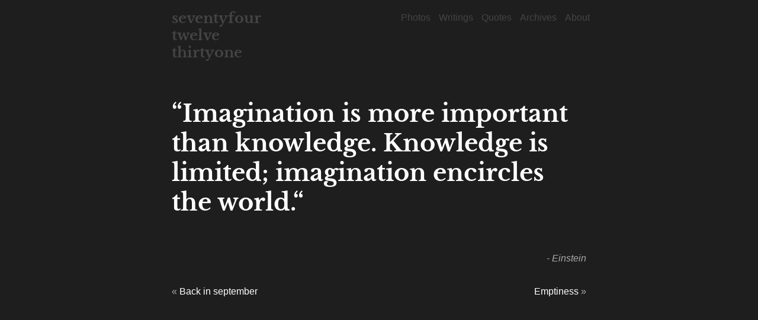

--- FILE ---
content_type: text/html; charset=UTF-8
request_url: http://www.741231.com/read-a-quote/1836/
body_size: 1162
content:
<!DOCTYPE html>
<html lang="en">
<head>
    <meta charset="utf-8">
    <meta name="viewport" content="width=device-width, initial-scale=1, shrink-to-fit=no">

    <title>741231</title>

    <link rel="stylesheet" href="http://www.741231.com/wp-content/themes/741231v24.1/style.css">

    <script src="https://code.jquery.com/jquery-3.5.1.slim.min.js" integrity="sha384-DfXdz2htPH0lsSSs5nCTpuj/zy4C+OGpamoFVy38MVBnE+IbbVYUew+OrCXaRkfj" crossorigin="anonymous"></script>
    <script src="https://cdn.jsdelivr.net/npm/popper.js@1.16.1/dist/umd/popper.min.js" integrity="sha384-9/reFTGAW83EW2RDu2S0VKaIzap3H66lZH81PoYlFhbGU+6BZp6G7niu735Sk7lN" crossorigin="anonymous"></script>
    <script src="https://cdn.jsdelivr.net/npm/bootstrap@4.5.3/dist/js/bootstrap.min.js" integrity="sha384-w1Q4orYjBQndcko6MimVbzY0tgp4pWB4lZ7lr30WKz0vr/aWKhXdBNmNb5D92v7s" crossorigin="anonymous"></script>
    <script type="text/javascript" src=""></script>
    <script type="text/javascript" src=""></script>
    <script type="text/javascript" src=""></script>

    <script src="https://cdn.jsdelivr.net/npm/exif-js"></script>
    <script src="https://code.iconify.design/1/1.0.7/iconify.min.js" async></script>
</head>

<body>
<div class="core">

<nav id="sidebar">
    <a href="/">
        <h1 class="header_title">
            seventyfour <br>twelve <br>thirtyone
        </h1>
    </a>

    <div class="menu-top-container"><ul id="menu-top" class="menu"><li id="menu-item-1830" class="menu-item menu-item-type-taxonomy menu-item-object-category menu-item-1830"><a href="http://www.741231.com/category/took-a-photo-of/">Photos</a></li>
<li id="menu-item-1831" class="menu-item menu-item-type-taxonomy menu-item-object-category menu-item-1831"><a href="http://www.741231.com/category/wrote-about/">Writings</a></li>
<li id="menu-item-1835" class="menu-item menu-item-type-taxonomy menu-item-object-category current-post-ancestor current-menu-parent current-post-parent menu-item-1835"><a href="http://www.741231.com/category/read-a-quote/">Quotes</a></li>
<li id="menu-item-1833" class="menu-item menu-item-type-post_type menu-item-object-page menu-item-1833"><a href="http://www.741231.com/archives/">Archives</a></li>
<li id="menu-item-1832" class="menu-item menu-item-type-post_type menu-item-object-page menu-item-1832"><a href="http://www.741231.com/about/">About</a></li>
</ul></div></nav>
            <article class="quote">
    
<blockquote class="wp-block-quote is-layout-flow wp-block-quote-is-layout-flow"><p>Imagination is more important than knowledge.  Knowledge is limited; imagination encircles the world.</p><cite>Einstein</cite></blockquote>
</article>
    
    <nav>
        <div class="left">&laquo; <a href="http://www.741231.com/took-a-photo-of/back-in-september/" rel="prev">Back in september</a></div>
        <div class="right"><a href="http://www.741231.com/took-a-photo-of/emptiness/" rel="next">Emptiness</a> &raquo;</div>
    </nav>




</body>
</html>

--- FILE ---
content_type: text/css
request_url: http://www.741231.com/wp-content/themes/741231v24.1/style.css
body_size: 2158
content:
/*
Theme Name: 741231v24.1
Theme URI: http://741231.com
Author: Timothy Eichmann
Author URI: https://741231.com
Description: Personal theme
Version: 24.1
License: GNU General Public License v2 or later
License URI: http://www.gnu.org/licenses/gpl-2.0.html
Tags: clean
*/
/*====================================*/
/* FONTS */
/*====================================*/
@font-face {
    font-family: 'LibreBaskerville';
    src:  url('fonts/LibreBaskerville-Regular.ttf') format('truetype')
}
@font-face {
    font-family: 'LibreBaskerville-Italic';
    src:  url('fonts/LibreBaskerville-Italic.ttf') format('truetype')
}
@font-face {
    font-family: 'LibreBaskerville-Bold';
    src:  url('fonts/LibreBaskerville-Bold.ttf') format('truetype')
}

:root {
    --mono-font: San Francisco Mono, Monaco, "Consolas", "Lucida Console",
    "DejaVu Sans Mono", "Bitstream Vera Sans Mono", monospace;
    --sans-font: -apple-system, BlinkMacSystemFont, "avenir next", avenir,
    helvetica, "helvetica neue", ubuntu, roboto, noto, "segoe ui", arial,
    sans-serif
}

body {
    -webkit-font-smoothing: antialiased;
    text-rendering: optimizeLegibility;
    line-height: 1.6;
    font-size: 1rem;
    font-family: var(--sans-font);
}

body                                { background-color: #1e1e1e; color: #AAA; line-height: 1.75; color: #aaaaaa; max-width: 960px; padding: 1rem; margin: 0 auto; }

.core                               { max-width: 700px; margin: 0 auto; }

h1                                  { font: 2.50rem LibreBaskerville-Bold; color: #FFFFFF; margin-bottom: 4rem; }
h2                                  { font: 2.00rem LibreBaskerville-Bold; color: #FFFFFF; }

figure                              { margin: 0 0 2rem 0; padding: 0; flex-grow: 1; display: flex; overflow: hidden; }
figure.size-full                    {  }
figure img                          { border-radius: 5px; width: 100%; height: 100%; padding: 0; }
@media (min-width: 1020px) {
    figure.breakout {
        margin-left: -100px;
        margin-right: -100px;
        width: calc(100% + 200px);
    }
}
p                                   { padding: 0 0 1rem 0; }

a, a:hover, a:link, a:visited,
a:active                            { color: #FFF; text-decoration: #FFFFFF none; }

.right                              { text-align: right; }

nav                                 { margin: 4rem 0; display: grid; grid-template-columns: auto auto; grid-column-gap: 1rem; }

#sidebar                            { margin: 0 0 4rem 0; display: grid; grid-template-columns: 35% 65%; }
#sidebar a, #sidebar a h1           { color: #444444; }
#sidebar h1                         { margin: 0; font-weight: 700; font-size: 24px; font-family: "LibreBaskerville-Bold"; }
#sidebar ul                         { margin: 0; padding: 0; list-style: none; text-align: right; }
#sidebar ul li                      { font-size: 16px; display: inline; }
#sidebar ul li > ul                 { margin-left: 10px; }
#sidebar ul li a                    { padding: 0 10px 0 0; }
#sidebar .social                    { padding: 2rem 2rem; }

article                             { margin: 2rem 0; }
article .content::after             { content: ""; clear: both; display: table; }
article .content .poster            { float: left; max-width: 100px; margin: 0 1rem 1rem 0; }
article .content p                  { margin: 0 0 1rem 0; }
article .meta                       { margin-top: 6rem; text-align: right; color: #535353; font-size: 12px; }
article .meta a                     { color: #535353; font-size: 12px; }

article.photo                       {}
article.photo figure                { margin: 2rem 0 4rem; }
article.photo h1                    { margin: 2rem 0; }
article.photo p                     { margin: 0; }
article.photo a                     { color: #666666; }



article.quote                           { margin: 4rem 0 6rem 0; }
article.quote .card                     { border: 0; }
article.quote blockquote                { margin: 0; }
article.quote blockquote  p             { font-size: 2rem; line-height: 1.5; font: 2.5rem LibreBaskerville-Bold; color: #FFFFFF; }
article.quote blockquote p:first-of-type:before   { content: '“'; left: -5rem; top: -2rem; }
article.quote blockquote p:after        { content: '“'; left: -5rem; top: 1rem; }
article.quote blockquote cite           { float: right; }
article.quote blockquote cite:before    { content: '- ' }

.archives                               { display: grid; grid-template-columns: 1fr 1fr 1fr; grid-column-gap: 1rem; }
.archives h2                        { margin-top: 0; }
.archives ul                        { list-style: none; padding: 0;  }

.tag-archives                           {}
.tag-archives img                       { max-width: 100%; height: auto; }

.grid-item .card                        { border: 0; }
.grid-item .card blockquote             { margin: 0; }
.grid-item .card blockquote cite        { float: right;  font-size: 0.75rem; }

footer                                  { margin: 4rem 0 0 0; color: #444444; }
footer a,
footer .social a,
footer .credits a                       { color: #444444; }

/* --------------------------------------------------------------
MASONRY
-------------------------------------------------------------- */
/* clearfix */
.grid:after                     { content: ''; display: block; clear: both; }
.grid-sizer, .grid-item         { width: 32%; }
.gutter-sizer                   { width: 2%;}
.grid-item                      { height: auto; float: left; padding: 0 0 1rem 0; }
.grid-item img                  { border-radius: 5px; }

/* ==============================================================
GRID for photos, comics, movies, books
==============================================================*/
.grid-2-across                  { display: grid; grid-template-columns: 1fr 1fr; grid-column-gap: 1rem; grid-template-rows: auto; align-items: bottom; margin: 0; }

@media (max-width:800px) {
    .grid-2-across { grid-template-columns: 1fr; }
}
/*--------------------------------------------------------------
 WRITINGS
--------------------------------------------------------------*/
.journal-archive                {  }
.journal-archive .row           { display: grid; grid-template-columns: 15% 1fr; }
@media (max-width:800px) {
    .journal-archive .row       { display: grid; grid-template-columns: 25% 1fr; }
}
/*--------------------------------------------------------------
 QUOTES
--------------------------------------------------------------*/
.quotes-archive                 {  }
.quotes-archive blockquote      { display: grid; grid-template-columns: 1fr 25%; margin: 0 0 2rem 0; }
.quotes-archive blockquote p    { margin: 0; }
.quotes-archive blockquote cite { text-align: right; }
/*--------------------------------------------------------------
 PHOTOS
--------------------------------------------------------------*/
.photo-archive                  { }
.photo-archive-core             { display: grid; grid-template-columns: 10% auto; }
.photo-years                    {  }
.photo-years a                  { color: #aaaaaa; }
.photo-grid                     {  }
.photo-grid .grid-item          { height: auto; float: left; padding: 0 0 1rem 0; flex-grow: 1; display: flex; overflow: hidden; }
.photo-grid img                 { max-width: 100%; height: auto; border-radius: 5px; }
/*--------------------------------------------------------------
 MOVIES
--------------------------------------------------------------*/
.movies-archive                 { }
.movies-archive .holder         { display: grid; grid-template-columns: 1fr 5fr; margin-bottom: 2rem; grid-row-gap: 1rem; grid-column-gap: 20px; font-size: 16px; }
.movies-year h2                 { margin: 0; }
.movies-posters                 { display: grid; grid-template-columns: 1fr 1fr 1fr 1fr 1fr; grid-column-gap: 1rem; grid-row-gap: 0rem; }
.movies-posters figure          { margin-bottom: 1rem; }
/*--------------------------------------------------------------
 COMICS
--------------------------------------------------------------*/
section.comics                 { display: grid; grid-template-columns: 20% 4fr; grid-column-gap: 1rem; }
.comics-list a                 { color: #444444; }
.comics-list a.showing         { color: #FFFFFF; font-weight: bold; }

.comics-posters                { display: grid; grid-template-columns: 1fr 1fr 1fr 1fr; grid-column-gap: 1rem; }
img.poster                     { width: auto; float: left; padding: 0 0 1rem 0; max-width: 100%; }
.issue img.desaturate          { filter: grayscale(100%); }
/*--------------------------------------------------------------
 BOOKS
--------------------------------------------------------------*/
.books-archive .row             { display: grid; grid-template-columns: 15% 1fr 25%; }





